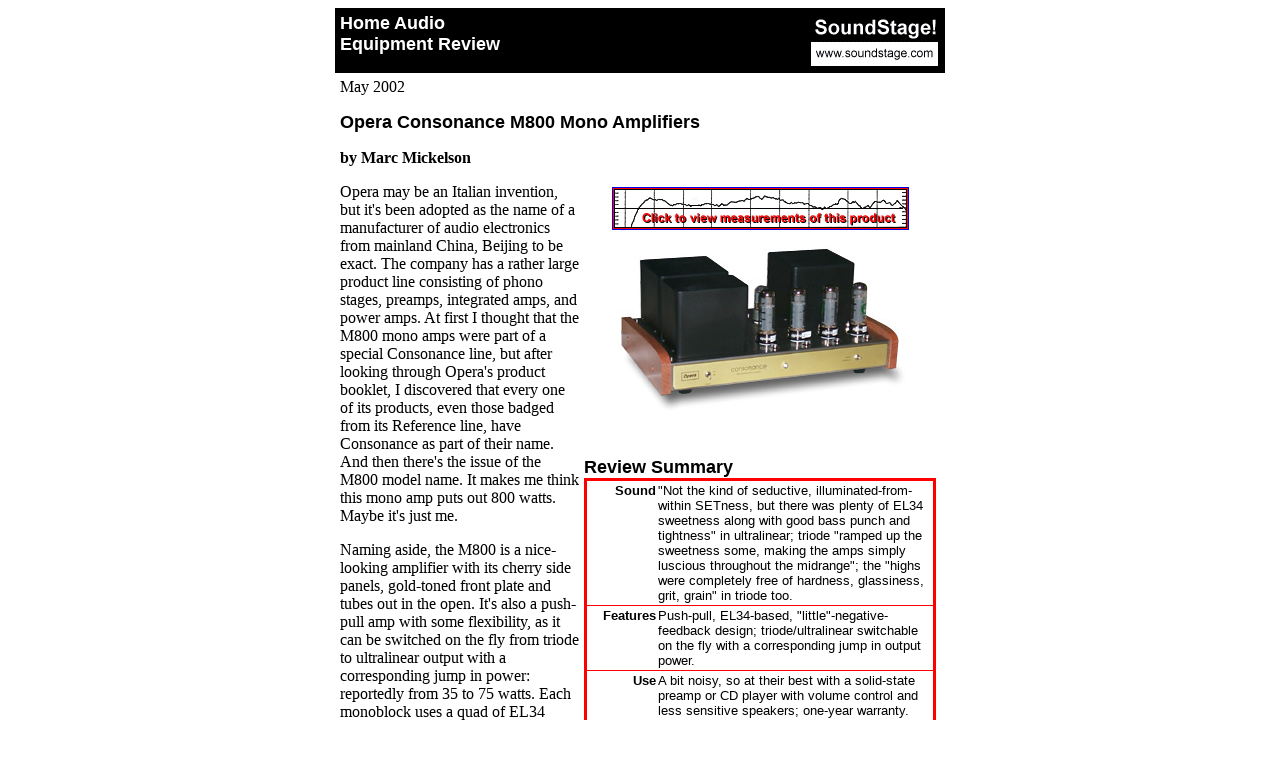

--- FILE ---
content_type: text/html
request_url: http://www.soundstagenetwork.com/revequip/opera_m800.htm
body_size: 19488
content:
<!DOCTYPE HTML PUBLIC "-//IETF//DTD HTML//EN">
<html>

<head>
<meta http-equiv="Content-Type" content="text/html; charset=iso-8859-1">
<meta name="GENERATOR" content="Microsoft FrontPage 3.0">
<title>SoundStage! Equipment Review - Opera Consonance M800 Mono Amplifiers (5/2002)</title>
</head>

<body bgcolor="#FFFFFF">
<div align="center"><center>

<table border="0" cellpadding="5" cellspacing="0" width="610">
  <tr>
    <td bgcolor="#000000"><a href="../index.shtml" target="_top"><img
    src="../titles/sslogo3.gif" alt="[SoundStage!]" align="right" border="0" hspace="1"
    vspace="1" width="129" height="53"></a><font color="#FFFFFF" size="4" face="Arial"><strong>Home
    Audio <br>
    Equipment Review</strong></font></td>
  </tr>
  <tr>
    <td><p align="left"><font face="Times New Roman" size="3">May 2002</font></p>
    <font FACE="Arial" SIZE="2"><p></font><font face="Arial" size="4"><strong>Opera Consonance
    M800 Mono Amplifiers</strong></font></p>
    <p><font face="Times New Roman" size="3"><strong>by Marc Mickelson</strong></font></p>
    <table border="0" cellpadding="4" cellspacing="0" width="360" align="right">
      <tr>
        <td width="100%" valign="top" align="center"><a
        href="http://www.soundstagemagazine.com/measurements/opera_m800/"><img
        src="../titles/measurements_banner.gif" width="295" height="41"
        alt="Click to view measurements of this product" border="1"></a><br>
        <p><img src="pics/opera_m800.jpg" width="300" height="169" border="0"></p>
        <p>&nbsp;</td>
      </tr>
      <tr>
        <td width="100%"><font face="Arial" size="4"><strong>Review Summary</strong></font><div
        align="center"><center><table border="0" cellpadding="2" cellspacing="0" width="100%"
        bgcolor="#000000">
          <tr>
            <td width="100%" bgcolor="#FF0000"><div align="center"><center><table border="0"
            width="100%" bgcolor="#FF0000" cellspacing="1">
              <tr>
                <td width="100%" valign="top" align="left" bgcolor="#FFFFFF"><div align="center"><center><table
                border="0" cellspacing="0" width="100%">
                  <tr>
                    <td width="20%" valign="top" align="right"><font FACE="Arial" SIZE="2"><strong>Sound </strong></font></td>
                    <td width="80%" valign="top" align="left"><font FACE="Arial" SIZE="2">&quot;Not the kind
                    of seductive, illuminated-from-within SETness, but there was plenty of EL34 sweetness
                    along with good bass punch and tightness&quot; in ultralinear; triode &quot;ramped up the
                    sweetness some, making the amps simply luscious throughout the midrange&quot;; the
                    &quot;highs were completely free of hardness, glassiness, grit, grain&quot; in triode too.</font></td>
                  </tr>
                </table>
                </center></div>
</td>
              </tr>
              <tr>
                <td width="100%" valign="top" align="left" bgcolor="#FFFFFF"><div align="center"><center><table
                border="0" cellspacing="0" width="100%">
                  <tr>
                    <td width="20%" valign="top" align="right"><font FACE="Arial" SIZE="2"><strong>Features </strong></font></td>
                    <td width="80%" valign="top" align="left"><font FACE="Arial" SIZE="2">Push-pull,
                    EL34-based, &quot;little&quot;-negative-feedback design; triode/ultralinear switchable on
                    the fly with a corresponding jump in output power.</font></td>
                  </tr>
                </table>
                </center></div></td>
              </tr>
              <tr>
                <td width="100%" valign="top" align="left" bgcolor="#FFFFFF"><div align="center"><center><table
                border="0" cellspacing="0" width="100%">
                  <tr>
                    <td width="20%" valign="top" align="right"><font FACE="Arial" SIZE="2"><strong>Use </strong></font></td>
                    <td width="80%" valign="top" align="left"><font FACE="Arial" SIZE="2">A bit noisy, so at
                    their best with a solid-state preamp or CD player with volume control and less sensitive
                    speakers; one-year warranty.</font></td>
                  </tr>
                </table>
                </center></div></td>
              </tr>
              <tr>
                <td width="100%" valign="top" align="left" bgcolor="#FFFFFF"><div align="center"><center><table
                border="0" cellspacing="0" width="100%">
                  <tr>
                    <td width="20%" valign="top" align="right"><font FACE="Arial" SIZE="2"><strong>Value </strong></font></td>
                    <td width="80%" valign="top" align="left"><font FACE="Arial" SIZE="2">Flexibility and fun
                    from a pair of tubed monoblocks that don't break the bank.</font></td>
                  </tr>
                </table>
                </center></div></td>
              </tr>
            </table>
            </center></div></td>
          </tr>
        </table>
        </center></div></td>
      </tr>
    </table>
    <p><font face="Times New Roman" size="3">Opera may be an Italian invention, but it's been
    adopted as the name of a manufacturer of audio electronics from mainland China, Beijing to
    be exact. The company has a rather large product line consisting of phono stages, preamps,
    integrated amps, and power amps. At first I thought that the M800 mono amps were part of a
    special Consonance line, but after looking through Opera's product booklet, I discovered
    that every one of its products, even those badged from its Reference line, have Consonance
    as part of their name. And then there's the issue of the M800 model name. It makes me
    think this mono amp puts out 800 watts. Maybe it's just me.</font></p>
    <p><font face="Times New Roman" size="3">Naming aside, the M800 is a nice-looking
    amplifier with its cherry side panels, gold-toned front plate and tubes out in the open.
    It's also a push-pull amp with some flexibility, as it can be switched on the fly from
    triode to ultralinear output with a corresponding jump in power: reportedly from 35 to 75
    watts. Each monoblock uses a quad of EL34 output tubes, a pair of 6SN7s as drivers, and a
    single 6922 at the input stage. None of these tubes is exotic, so retubing the M800 should
    be relatively cheap. Bias for the output tubes is adjusted via regulators near each tube
    and requires the use of a volt/ohm meter; the recommended setting is 40mA. On the front
    panel are the on/off and triode/ultralinear switches, while around back are the speaker
    binding posts (for 4- and 8-ohm loads), a single RCA input jack, and an IEC power-cord
    receptacle. The M800 costs $2200 USD per pair, which is on the low side for tubed
    monoblocks.</font></p>
    <p><font face="Times New Roman" size="3">The M800's manual indicates that the circuit uses
    &quot;little&quot; negative feedback, so the M800 is not a zero-negative-feedback design.
    Frequency response is quoted as 6Hz-60kHz. The M800 measures 14&quot;W x 7 7/8&quot;D x
    6&quot;H and weighs 45 pounds. The warranty is a mere one year parts and labor. Opera has
    recently finalized its agreement with a US distributor, who will assume the responsibility
    of warranty repairs. This is very good news because otherwise your amps would need to go
    on a slow boat to Beijing if anything went wrong.</font></p>
    <b><p><font face="Times New Roman" size="3">System</font></b></p>
    <p><img src="pics/opera_m800_rear.jpg" width="300" height="151" align="right" border="0"><font
    face="Times New Roman" size="3">I used the M800 monoblocks with my usual cast of review
    equipment: Lamm L2 preamp, Wilson Audio WATT/Puppy 6 speakers, Bel Canto DAC1.1 DAC, and
    Mark Levinson No.39 used as a CD player (through the preamp and directly into the amps)
    and transport. Cables were Nordost Quattro-Fil and SPM Reference or DH Labs Air Matrix and
    Q-10 -- interconnects and speaker cables respectively. Power cords were from Shunyata
    Research (Sidewinder, Sidewinder &quot;Venom,&quot; King Cobra v2, Viper and Black Mamba)
    or TARA Labs (RSC Air and The One). The amps sat on sand-filled Bright Star Big Rock
    bases, as did the No.39, while a pair of Target TT4 racks supported the other electronics.
    </font></p>
    <p><font face="Times New Roman" size="3">I also had on hand the Audio Research Reference
    Two Mk II preamp and VTM200 mono power amps as well as the Bel Canto eVo 200.2, a non-tube
    digital amp that has some characteristics of single-ended tubes -- to my ears at least.</font></p>
    <b><p><font face="Times New Roman" size="3">Performance</font></b></p>
    <p><font face="Times New Roman" size="3">I am a big fan of the EL34 output tube, which so
    often displays a just-right mixture of sweetness, dynamic bloom and resolution. I've been
    able to use the tubes in amps like the Quicksilver M135, Mesa Baron, and Audio Electronic
    Supply AE-25 Super Amp, and with each I was always happy to switch from other output tubes
    to EL34s and settle in for some pleasure listening.</font></p>
    <p><font face="Times New Roman" size="3">I began listening to the M800s in ultralinear,
    and I was immediately impressed with the sound. There was not the kind of seductive,
    illuminated-from-within SETness, but there was plenty of EL34 sweetness along with good
    bass punch and tightness. I was listening to a good many jazz reissues at the time, and
    they were very well served by the M800 monos. One of my faves from the JVC XRCD catalog is
    The Modern Jazz Quartet's <i>Concorde</i> [JVC JVCXR-0203-2]. With the M800s in
    ultralinear, Milt Jackson's vibe work on &quot;Ralph's New Blues&quot; rang out with
    clarity and projected appropriately -- not too much or too little -- into the room. Image
    delineation was very good -- no congealing or fuzziness. Also, the illumination of the
    back corners of the soundstage was reminiscent of the way an 845-based tube amp would do
    it, which is to say that the sound was very spacious indeed.</font></p>
    <p><font face="Times New Roman" size="3">After getting my fill of the M800s in
    ultralinear, I switched to triode, which ramped up the sweetness some, making the amps
    simply luscious throughout the midrange. One day, completely out of the blue, I received
    an e-mail from singer/songwriter Vince Bell, whose <i>Texas Plates</i> [Paladin 9
    247725-2] I had mentioned in an equipment review. He had read the review and wanted to
    thank me for mentioning his music. Well, Vince, here's another plug, this time for <i>Phoenix
    </i>[Watermelon CD 1027]. Vince's gentle, expressive voice on &quot;Frankenstein&quot; was
    eerily present over the Opera amps in triode, and the amps' highs were completely free of
    hardness, glassiness, grit, grain -- you name the malady -- but not lacking in resolution.
    <i>Phoenix</i> begged to be played loud, so I obliged. The bass was not quite of the same
    quality as it was in ultralinear, but it was not out of line with what I heard from the
    Audio Electronic Supply AE-25 Super Amp or, I suspect, other triode designs. There was
    also not quite the same definition of images, which were more full but with outlines that
    were a touch less crisp.</font></p>
    <p><font face="Times New Roman" size="3">I had a hard time deciding which was better --
    ultralinear or triode. I did decide, however, that proper warm up is necessary with the
    M800s. Before the amps have been on for at least 30 minutes, triode sounds dense and
    unremarkable, while ultralinear sounds more driving and incisive. After warm up, triode's
    intimacy narrows the gap, making the choice a matter of taste and the music being played.
    But the great thing is that you don't have to choose. Just get out of your seat, flip the
    switch on the front panel, and you have a different, and still very good, amp.</font></p>
    <p><font face="Times New Roman" size="3">No matter the mode, there is one weakness of the
    M800: noise. In either triode or ultralinear mode, I was able to hear tube hiss and noise
    through the speakers from my listening position, and this made for the opposite of music
    appearing from an ultra-black background. Instead, the smallest bit of ultimate low-level
    resolution was stunted, as on the MJQ disc. The piano and bass were a touch obscured by
    the higher background noise (the remaster is already plagued with a bit of tape hiss), so
    they didn't have the life and vitality of the vibes. You might be thinking that the amps
    were just amplifying the hiss from the tubed preamps used, but I also used the amps with
    the Mark Levinson No.39 straight in, and the noise was still there. This configuration did
    help things a bit, so maybe it's best to use these amps with a very quiet solid-state
    preamp or a CD player run directly in. Also, my Wilson speakers, at 91.5dB sensitive as
    measured at the NRC, will make the noise a little more prominent too.</font></p>
    <b><p><font face="Times New Roman" size="3">Comparison</font></b></p>
    <p><font face="Times New Roman" size="3">Bel Canto's eVo 200.2 was a very popular product
    for the company (it's since been replaced by the eVo2), earning a Reviewers' Choice nod
    from us for its distinctive sound. In terms of technology, the eVo 200.2 and the M800
    monoblocks couldn't be much more different: stereo amp versus monoblocks, digital versus
    tubes, high power versus medium power (or less in triode mode). The prices are similar,
    $2200 per pair for the M800 to $2395 for the eVo 200.2 when I reviewed it in February
    2001.</font></p>
    <p><font face="Times New Roman" size="3">The thing I noted right away with the eVo was the
    drop in the noise floor and corresponding better handling of low-level detail. The eVo is
    more powerful too, able to reach rave-approved volume levels with the sensitive WATT/Puppy
    6 speakers. However, the M800s were particularly seductive, especially in triode, and fun
    to use given the ability to switch output modes. Ultralinear brought the sound closer to
    that of the eVo 200.2, but the tube signature was always present. And when I wanted more
    sweetness, I just switched to triode.</font></p>
    <p><font face="Times New Roman" size="3">If you have a need for power, you should audition
    one of Bel Canto's eVo amps -- they're terrific. But if you're a tube guy who likes the
    idea of switching between ultralinear and triode output, not to mention the luxury factor
    of monoblocks, seek out the Opera Consonance M800s.</font></p>
    <b><p><font face="Times New Roman" size="3">Final act</font></b></p>
    <p><font face="Times New Roman" size="3">I have to admit to having reservations about the
    Opera Consonance M800's one-year warranty. However, I have no reservations about the sound
    of these fine mono amps, as they were always fun to use and rewarding to listen with. They
    can sound sweet or more driving and spacious at the flip of a switch, and in most cases,
    you'll have fun listening to your music both ways. I especially liked the treble in
    triode, as it was as free of electronic artifacts as any I've heard. The noise floor was
    higher than I would have liked, but this versus the price, flexibility and overall sound
    quality of the M800 monoblocks is a trade I would make, especially if I were using a CD
    player with a volume control and had less sensitive speakers that wouldn't emphasize the
    noise.</font></p>
    <p><font face="Times New Roman" size="3">As distribution for Opera Audio products is put
    in place wherever you are, you will have more chances to see and hear these fine amps.
    Don't let the opportunity pass you by, especially if you're in the market for something
    pricier.</font></p>
    <p><font face="Times New Roman" size="3"><em>...Marc Mickelson<br>
    </em><a href="mailto:marc@soundstage.com">marc@soundstage.com</a></font><em></p>
    </em><div align="left"><table border="2" cellpadding="10">
      <tr>
        <td><font face="Times New Roman" size="3"><strong>Opera Audio Consonance M800 Mono
        Amplifiers<br>
        Price: </strong>$2200 USD per pair.<br>
        <strong>Warranty: </strong>One year parts and labor.</font><p><font face="Times New Roman"
        size="3">Opera Audio Co., Ltd.<br>
        C-1501, Building No.9 Kingdom Garden, Xiaoxitian<br>
        Haidian District, Beijing, China<br>
        Phone: 86 10 62220935<br>
        Fax: 86 10 62220935</font></p>
        <p><font face="Times New Roman" size="3">E-mail: <a href="mailto:klep@public.bta.net.cn">klep@public.bta.net.cn</a><br>
        Website: <a href="http://www.operaudio.com.cn/company/operaudio/eindex/eindex.htm"
        target="_blank">www.operaudio.com.cn/company/operaudio/eindex/eindex.htm</a> </font></p>
        <p><font face="Times New Roman" size="3">US distributor:</font></p>
        <p><font face="Times New Roman" size="3">Quest for Sound<br>
        2133 Bristol Pike<br>
        Bensalem, PA 19020<br>
        Phone: (215) 637-3263</font></p>
        <p><font face="Times New Roman" size="3">E-mail: <a href="mailto:questforsound@aol.com">questforsound@aol.com</a><br>
        Website: <a
        href="http://www.audiogon.com/cgi-bin/sh.pl?0&amp;1&amp;adlr&amp;Questforsound&amp;1&amp;"
        target="_blank">www.audiogon.com/cgi-bin/sh.pl?0&amp;1&amp;adlr&amp;Questforsound&amp;1&amp;</a>
        </font></p>
        <hr>
        <p><font face="Times New Roman" size="3"><strong>Opera Audio responds:</strong></font></p>
        <p><font face="Times New Roman" size="3">It was great to read such a professional review.
        We are very appreciative for the chance to be reviewed by <em>SoundStage!</em>.</font></p>
        <p><font face="Times New Roman" size="3">The noise level is higher for M800 than other
        Opera products by design to acquire the most musically engaging sound. To lower the noise
        floor, bias adjustment must be done very carefully by users in the home setting. The final
        bias setting may need to be slightly different from factory-recommended setting to
        accomplish a very low noise floor.</font></p>
        <p><font face="Times New Roman" size="3">It's quite a high compliment that &quot;I have no
        reservations about the sound of these fine mono amps.&quot; Thanks again!</font></p>
        <p><font face="Times New Roman" size="3">Liu Zhaohui and Ma Wei<br>
        Opera Audio</font></td>
      </tr>
    </table>
    </div></td>
  </tr>
  <tr>
    <td><ul>
      <li><font FACE="Arial" SIZE="2"><strong><a href="../equipment.shtml" target="_top">Current
        Issue</a> Equipment Reviews</strong></font></li>
    </ul>
    </td>
  </tr>
  <tr>
    <td bgcolor="#000000"><a href="../index.shtml" target="_top"><img
    src="../titles/sslogo3.gif" alt="[SoundStage!]" align="right" border="0" hspace="1"
    vspace="1" width="129" height="53"></a><font color="#FFFFFF" size="2" face="Arial">All
    Contents<br>
    Copyright © 2002 SoundStage!<br>
    All Rights Reserved</font></td>
  </tr>
</table>
</center></div>
</body>
</html>
